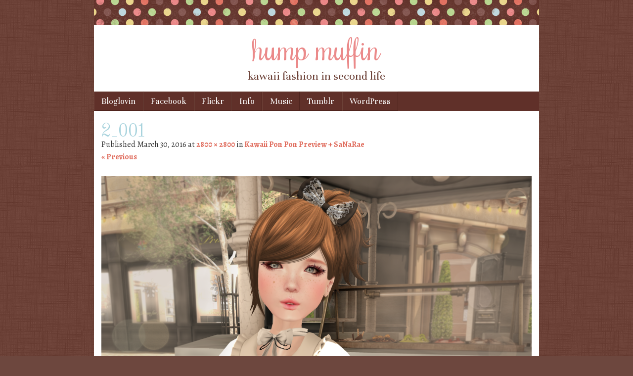

--- FILE ---
content_type: text/html; charset=UTF-8
request_url: http://humpmuffin.com/kawaii-pon-pon-preview-sanarae/2_001-4/
body_size: 15874
content:
<!DOCTYPE html>
<html lang="en-US">
<head>
<meta charset="UTF-8" />
<meta name="viewport" content="width=device-width" />
<link rel="shortcut icon" href="http://humpmuffin.com/wp-content/themes/scrappy/favicon.ico" />
<title>2_001 - hump muffinhump muffin</title>
<link rel="profile" href="http://gmpg.org/xfn/11" />
<link rel="pingback" href="http://humpmuffin.com/xmlrpc.php" />
<!--[if lt IE 9]>
<script src="http://humpmuffin.com/wp-content/themes/scrappy/js/html5.js" type="text/javascript"></script>
<![endif]-->

<meta name='robots' content='index, follow, max-image-preview:large, max-snippet:-1, max-video-preview:-1' />

	<!-- This site is optimized with the Yoast SEO plugin v26.5 - https://yoast.com/wordpress/plugins/seo/ -->
	<link rel="canonical" href="http://humpmuffin.com/kawaii-pon-pon-preview-sanarae/2_001-4/" />
	<meta property="og:locale" content="en_US" />
	<meta property="og:type" content="article" />
	<meta property="og:title" content="2_001 - hump muffin" />
	<meta property="og:url" content="http://humpmuffin.com/kawaii-pon-pon-preview-sanarae/2_001-4/" />
	<meta property="og:site_name" content="hump muffin" />
	<meta property="article:publisher" content="http://www.facebook.com/HumpMuffin" />
	<meta property="og:image" content="http://humpmuffin.com/kawaii-pon-pon-preview-sanarae/2_001-4" />
	<meta property="og:image:width" content="1024" />
	<meta property="og:image:height" content="1024" />
	<meta property="og:image:type" content="image/png" />
	<script type="application/ld+json" class="yoast-schema-graph">{"@context":"https://schema.org","@graph":[{"@type":"WebPage","@id":"http://humpmuffin.com/kawaii-pon-pon-preview-sanarae/2_001-4/","url":"http://humpmuffin.com/kawaii-pon-pon-preview-sanarae/2_001-4/","name":"2_001 - hump muffin","isPartOf":{"@id":"http://humpmuffin.com/#website"},"primaryImageOfPage":{"@id":"http://humpmuffin.com/kawaii-pon-pon-preview-sanarae/2_001-4/#primaryimage"},"image":{"@id":"http://humpmuffin.com/kawaii-pon-pon-preview-sanarae/2_001-4/#primaryimage"},"thumbnailUrl":"https://i0.wp.com/humpmuffin.com/wp-content/uploads/2016/03/2_001-1.png?fit=2800%2C2800","datePublished":"2016-03-31T01:16:30+00:00","breadcrumb":{"@id":"http://humpmuffin.com/kawaii-pon-pon-preview-sanarae/2_001-4/#breadcrumb"},"inLanguage":"en-US","potentialAction":[{"@type":"ReadAction","target":["http://humpmuffin.com/kawaii-pon-pon-preview-sanarae/2_001-4/"]}]},{"@type":"ImageObject","inLanguage":"en-US","@id":"http://humpmuffin.com/kawaii-pon-pon-preview-sanarae/2_001-4/#primaryimage","url":"https://i0.wp.com/humpmuffin.com/wp-content/uploads/2016/03/2_001-1.png?fit=2800%2C2800","contentUrl":"https://i0.wp.com/humpmuffin.com/wp-content/uploads/2016/03/2_001-1.png?fit=2800%2C2800"},{"@type":"BreadcrumbList","@id":"http://humpmuffin.com/kawaii-pon-pon-preview-sanarae/2_001-4/#breadcrumb","itemListElement":[{"@type":"ListItem","position":1,"name":"Home","item":"http://humpmuffin.com/"},{"@type":"ListItem","position":2,"name":"Kawaii Pon Pon Preview + SaNaRae","item":"http://humpmuffin.com/kawaii-pon-pon-preview-sanarae/"},{"@type":"ListItem","position":3,"name":"2_001"}]},{"@type":"WebSite","@id":"http://humpmuffin.com/#website","url":"http://humpmuffin.com/","name":"hump muffin","description":"kawaii fashion in second life","potentialAction":[{"@type":"SearchAction","target":{"@type":"EntryPoint","urlTemplate":"http://humpmuffin.com/?s={search_term_string}"},"query-input":{"@type":"PropertyValueSpecification","valueRequired":true,"valueName":"search_term_string"}}],"inLanguage":"en-US"}]}</script>
	<!-- / Yoast SEO plugin. -->


<link rel='dns-prefetch' href='//stats.wp.com' />
<link rel='dns-prefetch' href='//fonts.googleapis.com' />
<link rel='dns-prefetch' href='//v0.wordpress.com' />
<link rel='dns-prefetch' href='//jetpack.wordpress.com' />
<link rel='dns-prefetch' href='//s0.wp.com' />
<link rel='dns-prefetch' href='//public-api.wordpress.com' />
<link rel='dns-prefetch' href='//0.gravatar.com' />
<link rel='dns-prefetch' href='//1.gravatar.com' />
<link rel='dns-prefetch' href='//2.gravatar.com' />
<link rel='preconnect' href='//i0.wp.com' />
<link rel="alternate" type="application/rss+xml" title="hump muffin &raquo; Feed" href="http://humpmuffin.com/feed/" />
<link rel="alternate" type="application/rss+xml" title="hump muffin &raquo; Comments Feed" href="http://humpmuffin.com/comments/feed/" />
<link rel="alternate" type="application/rss+xml" title="hump muffin &raquo; 2_001 Comments Feed" href="http://humpmuffin.com/kawaii-pon-pon-preview-sanarae/2_001-4/feed/" />
<link rel="alternate" title="oEmbed (JSON)" type="application/json+oembed" href="http://humpmuffin.com/wp-json/oembed/1.0/embed?url=http%3A%2F%2Fhumpmuffin.com%2Fkawaii-pon-pon-preview-sanarae%2F2_001-4%2F" />
<link rel="alternate" title="oEmbed (XML)" type="text/xml+oembed" href="http://humpmuffin.com/wp-json/oembed/1.0/embed?url=http%3A%2F%2Fhumpmuffin.com%2Fkawaii-pon-pon-preview-sanarae%2F2_001-4%2F&#038;format=xml" />
<style id='wp-img-auto-sizes-contain-inline-css' type='text/css'>
img:is([sizes=auto i],[sizes^="auto," i]){contain-intrinsic-size:3000px 1500px}
/*# sourceURL=wp-img-auto-sizes-contain-inline-css */
</style>
<style id='wp-emoji-styles-inline-css' type='text/css'>

	img.wp-smiley, img.emoji {
		display: inline !important;
		border: none !important;
		box-shadow: none !important;
		height: 1em !important;
		width: 1em !important;
		margin: 0 0.07em !important;
		vertical-align: -0.1em !important;
		background: none !important;
		padding: 0 !important;
	}
/*# sourceURL=wp-emoji-styles-inline-css */
</style>
<style id='wp-block-library-inline-css' type='text/css'>
:root{--wp-block-synced-color:#7a00df;--wp-block-synced-color--rgb:122,0,223;--wp-bound-block-color:var(--wp-block-synced-color);--wp-editor-canvas-background:#ddd;--wp-admin-theme-color:#007cba;--wp-admin-theme-color--rgb:0,124,186;--wp-admin-theme-color-darker-10:#006ba1;--wp-admin-theme-color-darker-10--rgb:0,107,160.5;--wp-admin-theme-color-darker-20:#005a87;--wp-admin-theme-color-darker-20--rgb:0,90,135;--wp-admin-border-width-focus:2px}@media (min-resolution:192dpi){:root{--wp-admin-border-width-focus:1.5px}}.wp-element-button{cursor:pointer}:root .has-very-light-gray-background-color{background-color:#eee}:root .has-very-dark-gray-background-color{background-color:#313131}:root .has-very-light-gray-color{color:#eee}:root .has-very-dark-gray-color{color:#313131}:root .has-vivid-green-cyan-to-vivid-cyan-blue-gradient-background{background:linear-gradient(135deg,#00d084,#0693e3)}:root .has-purple-crush-gradient-background{background:linear-gradient(135deg,#34e2e4,#4721fb 50%,#ab1dfe)}:root .has-hazy-dawn-gradient-background{background:linear-gradient(135deg,#faaca8,#dad0ec)}:root .has-subdued-olive-gradient-background{background:linear-gradient(135deg,#fafae1,#67a671)}:root .has-atomic-cream-gradient-background{background:linear-gradient(135deg,#fdd79a,#004a59)}:root .has-nightshade-gradient-background{background:linear-gradient(135deg,#330968,#31cdcf)}:root .has-midnight-gradient-background{background:linear-gradient(135deg,#020381,#2874fc)}:root{--wp--preset--font-size--normal:16px;--wp--preset--font-size--huge:42px}.has-regular-font-size{font-size:1em}.has-larger-font-size{font-size:2.625em}.has-normal-font-size{font-size:var(--wp--preset--font-size--normal)}.has-huge-font-size{font-size:var(--wp--preset--font-size--huge)}.has-text-align-center{text-align:center}.has-text-align-left{text-align:left}.has-text-align-right{text-align:right}.has-fit-text{white-space:nowrap!important}#end-resizable-editor-section{display:none}.aligncenter{clear:both}.items-justified-left{justify-content:flex-start}.items-justified-center{justify-content:center}.items-justified-right{justify-content:flex-end}.items-justified-space-between{justify-content:space-between}.screen-reader-text{border:0;clip-path:inset(50%);height:1px;margin:-1px;overflow:hidden;padding:0;position:absolute;width:1px;word-wrap:normal!important}.screen-reader-text:focus{background-color:#ddd;clip-path:none;color:#444;display:block;font-size:1em;height:auto;left:5px;line-height:normal;padding:15px 23px 14px;text-decoration:none;top:5px;width:auto;z-index:100000}html :where(.has-border-color){border-style:solid}html :where([style*=border-top-color]){border-top-style:solid}html :where([style*=border-right-color]){border-right-style:solid}html :where([style*=border-bottom-color]){border-bottom-style:solid}html :where([style*=border-left-color]){border-left-style:solid}html :where([style*=border-width]){border-style:solid}html :where([style*=border-top-width]){border-top-style:solid}html :where([style*=border-right-width]){border-right-style:solid}html :where([style*=border-bottom-width]){border-bottom-style:solid}html :where([style*=border-left-width]){border-left-style:solid}html :where(img[class*=wp-image-]){height:auto;max-width:100%}:where(figure){margin:0 0 1em}html :where(.is-position-sticky){--wp-admin--admin-bar--position-offset:var(--wp-admin--admin-bar--height,0px)}@media screen and (max-width:600px){html :where(.is-position-sticky){--wp-admin--admin-bar--position-offset:0px}}

/*# sourceURL=wp-block-library-inline-css */
</style><style id='global-styles-inline-css' type='text/css'>
:root{--wp--preset--aspect-ratio--square: 1;--wp--preset--aspect-ratio--4-3: 4/3;--wp--preset--aspect-ratio--3-4: 3/4;--wp--preset--aspect-ratio--3-2: 3/2;--wp--preset--aspect-ratio--2-3: 2/3;--wp--preset--aspect-ratio--16-9: 16/9;--wp--preset--aspect-ratio--9-16: 9/16;--wp--preset--color--black: #000000;--wp--preset--color--cyan-bluish-gray: #abb8c3;--wp--preset--color--white: #ffffff;--wp--preset--color--pale-pink: #f78da7;--wp--preset--color--vivid-red: #cf2e2e;--wp--preset--color--luminous-vivid-orange: #ff6900;--wp--preset--color--luminous-vivid-amber: #fcb900;--wp--preset--color--light-green-cyan: #7bdcb5;--wp--preset--color--vivid-green-cyan: #00d084;--wp--preset--color--pale-cyan-blue: #8ed1fc;--wp--preset--color--vivid-cyan-blue: #0693e3;--wp--preset--color--vivid-purple: #9b51e0;--wp--preset--gradient--vivid-cyan-blue-to-vivid-purple: linear-gradient(135deg,rgb(6,147,227) 0%,rgb(155,81,224) 100%);--wp--preset--gradient--light-green-cyan-to-vivid-green-cyan: linear-gradient(135deg,rgb(122,220,180) 0%,rgb(0,208,130) 100%);--wp--preset--gradient--luminous-vivid-amber-to-luminous-vivid-orange: linear-gradient(135deg,rgb(252,185,0) 0%,rgb(255,105,0) 100%);--wp--preset--gradient--luminous-vivid-orange-to-vivid-red: linear-gradient(135deg,rgb(255,105,0) 0%,rgb(207,46,46) 100%);--wp--preset--gradient--very-light-gray-to-cyan-bluish-gray: linear-gradient(135deg,rgb(238,238,238) 0%,rgb(169,184,195) 100%);--wp--preset--gradient--cool-to-warm-spectrum: linear-gradient(135deg,rgb(74,234,220) 0%,rgb(151,120,209) 20%,rgb(207,42,186) 40%,rgb(238,44,130) 60%,rgb(251,105,98) 80%,rgb(254,248,76) 100%);--wp--preset--gradient--blush-light-purple: linear-gradient(135deg,rgb(255,206,236) 0%,rgb(152,150,240) 100%);--wp--preset--gradient--blush-bordeaux: linear-gradient(135deg,rgb(254,205,165) 0%,rgb(254,45,45) 50%,rgb(107,0,62) 100%);--wp--preset--gradient--luminous-dusk: linear-gradient(135deg,rgb(255,203,112) 0%,rgb(199,81,192) 50%,rgb(65,88,208) 100%);--wp--preset--gradient--pale-ocean: linear-gradient(135deg,rgb(255,245,203) 0%,rgb(182,227,212) 50%,rgb(51,167,181) 100%);--wp--preset--gradient--electric-grass: linear-gradient(135deg,rgb(202,248,128) 0%,rgb(113,206,126) 100%);--wp--preset--gradient--midnight: linear-gradient(135deg,rgb(2,3,129) 0%,rgb(40,116,252) 100%);--wp--preset--font-size--small: 13px;--wp--preset--font-size--medium: 20px;--wp--preset--font-size--large: 36px;--wp--preset--font-size--x-large: 42px;--wp--preset--spacing--20: 0.44rem;--wp--preset--spacing--30: 0.67rem;--wp--preset--spacing--40: 1rem;--wp--preset--spacing--50: 1.5rem;--wp--preset--spacing--60: 2.25rem;--wp--preset--spacing--70: 3.38rem;--wp--preset--spacing--80: 5.06rem;--wp--preset--shadow--natural: 6px 6px 9px rgba(0, 0, 0, 0.2);--wp--preset--shadow--deep: 12px 12px 50px rgba(0, 0, 0, 0.4);--wp--preset--shadow--sharp: 6px 6px 0px rgba(0, 0, 0, 0.2);--wp--preset--shadow--outlined: 6px 6px 0px -3px rgb(255, 255, 255), 6px 6px rgb(0, 0, 0);--wp--preset--shadow--crisp: 6px 6px 0px rgb(0, 0, 0);}:where(.is-layout-flex){gap: 0.5em;}:where(.is-layout-grid){gap: 0.5em;}body .is-layout-flex{display: flex;}.is-layout-flex{flex-wrap: wrap;align-items: center;}.is-layout-flex > :is(*, div){margin: 0;}body .is-layout-grid{display: grid;}.is-layout-grid > :is(*, div){margin: 0;}:where(.wp-block-columns.is-layout-flex){gap: 2em;}:where(.wp-block-columns.is-layout-grid){gap: 2em;}:where(.wp-block-post-template.is-layout-flex){gap: 1.25em;}:where(.wp-block-post-template.is-layout-grid){gap: 1.25em;}.has-black-color{color: var(--wp--preset--color--black) !important;}.has-cyan-bluish-gray-color{color: var(--wp--preset--color--cyan-bluish-gray) !important;}.has-white-color{color: var(--wp--preset--color--white) !important;}.has-pale-pink-color{color: var(--wp--preset--color--pale-pink) !important;}.has-vivid-red-color{color: var(--wp--preset--color--vivid-red) !important;}.has-luminous-vivid-orange-color{color: var(--wp--preset--color--luminous-vivid-orange) !important;}.has-luminous-vivid-amber-color{color: var(--wp--preset--color--luminous-vivid-amber) !important;}.has-light-green-cyan-color{color: var(--wp--preset--color--light-green-cyan) !important;}.has-vivid-green-cyan-color{color: var(--wp--preset--color--vivid-green-cyan) !important;}.has-pale-cyan-blue-color{color: var(--wp--preset--color--pale-cyan-blue) !important;}.has-vivid-cyan-blue-color{color: var(--wp--preset--color--vivid-cyan-blue) !important;}.has-vivid-purple-color{color: var(--wp--preset--color--vivid-purple) !important;}.has-black-background-color{background-color: var(--wp--preset--color--black) !important;}.has-cyan-bluish-gray-background-color{background-color: var(--wp--preset--color--cyan-bluish-gray) !important;}.has-white-background-color{background-color: var(--wp--preset--color--white) !important;}.has-pale-pink-background-color{background-color: var(--wp--preset--color--pale-pink) !important;}.has-vivid-red-background-color{background-color: var(--wp--preset--color--vivid-red) !important;}.has-luminous-vivid-orange-background-color{background-color: var(--wp--preset--color--luminous-vivid-orange) !important;}.has-luminous-vivid-amber-background-color{background-color: var(--wp--preset--color--luminous-vivid-amber) !important;}.has-light-green-cyan-background-color{background-color: var(--wp--preset--color--light-green-cyan) !important;}.has-vivid-green-cyan-background-color{background-color: var(--wp--preset--color--vivid-green-cyan) !important;}.has-pale-cyan-blue-background-color{background-color: var(--wp--preset--color--pale-cyan-blue) !important;}.has-vivid-cyan-blue-background-color{background-color: var(--wp--preset--color--vivid-cyan-blue) !important;}.has-vivid-purple-background-color{background-color: var(--wp--preset--color--vivid-purple) !important;}.has-black-border-color{border-color: var(--wp--preset--color--black) !important;}.has-cyan-bluish-gray-border-color{border-color: var(--wp--preset--color--cyan-bluish-gray) !important;}.has-white-border-color{border-color: var(--wp--preset--color--white) !important;}.has-pale-pink-border-color{border-color: var(--wp--preset--color--pale-pink) !important;}.has-vivid-red-border-color{border-color: var(--wp--preset--color--vivid-red) !important;}.has-luminous-vivid-orange-border-color{border-color: var(--wp--preset--color--luminous-vivid-orange) !important;}.has-luminous-vivid-amber-border-color{border-color: var(--wp--preset--color--luminous-vivid-amber) !important;}.has-light-green-cyan-border-color{border-color: var(--wp--preset--color--light-green-cyan) !important;}.has-vivid-green-cyan-border-color{border-color: var(--wp--preset--color--vivid-green-cyan) !important;}.has-pale-cyan-blue-border-color{border-color: var(--wp--preset--color--pale-cyan-blue) !important;}.has-vivid-cyan-blue-border-color{border-color: var(--wp--preset--color--vivid-cyan-blue) !important;}.has-vivid-purple-border-color{border-color: var(--wp--preset--color--vivid-purple) !important;}.has-vivid-cyan-blue-to-vivid-purple-gradient-background{background: var(--wp--preset--gradient--vivid-cyan-blue-to-vivid-purple) !important;}.has-light-green-cyan-to-vivid-green-cyan-gradient-background{background: var(--wp--preset--gradient--light-green-cyan-to-vivid-green-cyan) !important;}.has-luminous-vivid-amber-to-luminous-vivid-orange-gradient-background{background: var(--wp--preset--gradient--luminous-vivid-amber-to-luminous-vivid-orange) !important;}.has-luminous-vivid-orange-to-vivid-red-gradient-background{background: var(--wp--preset--gradient--luminous-vivid-orange-to-vivid-red) !important;}.has-very-light-gray-to-cyan-bluish-gray-gradient-background{background: var(--wp--preset--gradient--very-light-gray-to-cyan-bluish-gray) !important;}.has-cool-to-warm-spectrum-gradient-background{background: var(--wp--preset--gradient--cool-to-warm-spectrum) !important;}.has-blush-light-purple-gradient-background{background: var(--wp--preset--gradient--blush-light-purple) !important;}.has-blush-bordeaux-gradient-background{background: var(--wp--preset--gradient--blush-bordeaux) !important;}.has-luminous-dusk-gradient-background{background: var(--wp--preset--gradient--luminous-dusk) !important;}.has-pale-ocean-gradient-background{background: var(--wp--preset--gradient--pale-ocean) !important;}.has-electric-grass-gradient-background{background: var(--wp--preset--gradient--electric-grass) !important;}.has-midnight-gradient-background{background: var(--wp--preset--gradient--midnight) !important;}.has-small-font-size{font-size: var(--wp--preset--font-size--small) !important;}.has-medium-font-size{font-size: var(--wp--preset--font-size--medium) !important;}.has-large-font-size{font-size: var(--wp--preset--font-size--large) !important;}.has-x-large-font-size{font-size: var(--wp--preset--font-size--x-large) !important;}
/*# sourceURL=global-styles-inline-css */
</style>

<style id='classic-theme-styles-inline-css' type='text/css'>
/*! This file is auto-generated */
.wp-block-button__link{color:#fff;background-color:#32373c;border-radius:9999px;box-shadow:none;text-decoration:none;padding:calc(.667em + 2px) calc(1.333em + 2px);font-size:1.125em}.wp-block-file__button{background:#32373c;color:#fff;text-decoration:none}
/*# sourceURL=/wp-includes/css/classic-themes.min.css */
</style>
<link rel='stylesheet' id='style-css' href='http://humpmuffin.com/wp-content/themes/scrappy/style.css?ver=6.9' type='text/css' media='all' />
<link rel='stylesheet' id='scrappy-fonts-css' href='http://fonts.googleapis.com/css?family=Rochester%7CUnna%7CAlegreya%3A400italic%2C700italic%2C400%2C700&#038;ver=6.9' type='text/css' media='all' />
<link rel='stylesheet' id='jetpack-subscriptions-css' href='http://humpmuffin.com/wp-content/plugins/jetpack/_inc/build/subscriptions/subscriptions.min.css?ver=15.3.1' type='text/css' media='all' />
<style id='jetpack_facebook_likebox-inline-css' type='text/css'>
.widget_facebook_likebox {
	overflow: hidden;
}

/*# sourceURL=http://humpmuffin.com/wp-content/plugins/jetpack/modules/widgets/facebook-likebox/style.css */
</style>
<script type="text/javascript" src="http://humpmuffin.com/wp-includes/js/jquery/jquery.min.js?ver=3.7.1" id="jquery-core-js"></script>
<script type="text/javascript" src="http://humpmuffin.com/wp-includes/js/jquery/jquery-migrate.min.js?ver=3.4.1" id="jquery-migrate-js"></script>
<script type="text/javascript" src="http://humpmuffin.com/wp-content/themes/scrappy/js/keyboard-image-navigation.js?ver=20120202" id="keyboard-image-navigation-js"></script>
<link rel="https://api.w.org/" href="http://humpmuffin.com/wp-json/" /><link rel="alternate" title="JSON" type="application/json" href="http://humpmuffin.com/wp-json/wp/v2/media/3041" /><link rel="EditURI" type="application/rsd+xml" title="RSD" href="http://humpmuffin.com/xmlrpc.php?rsd" />
<meta name="generator" content="WordPress 6.9" />
<link rel='shortlink' href='https://wp.me/a3gytu-N3' />
	<style>img#wpstats{display:none}</style>
				<style type="text/css">
			.stripes { background-image: url('http://humpmuffin.com/wp-content/themes/scrappy/img/polkadots.gif'); }
		</style>
<style type="text/css">.recentcomments a{display:inline !important;padding:0 !important;margin:0 !important;}</style>	<style type="text/css">
			.site-title a {
			color: #eb8a8a !important;
		}
		</style>
	<style type="text/css" id="custom-background-css">
body.custom-background { background-color: #6d473e; background-image: url("http://humpmuffin.com/wp-content/themes/scrappy/img/bg.gif"); background-position: left top; background-size: auto; background-repeat: repeat; background-attachment: fixed; }
</style>
	<script type="text/javascript">

  var _gaq = _gaq || [];
  _gaq.push(['_setAccount', 'UA-39156983-1']);
  _gaq.push(['_trackPageview']);

  (function() {
    var ga = document.createElement('script'); ga.type = 'text/javascript'; ga.async = true;
    ga.src = ('https:' == document.location.protocol ? 'https://ssl' : 'http://www') + '.google-analytics.com/ga.js';
    var s = document.getElementsByTagName('script')[0]; s.parentNode.insertBefore(ga, s);
  })();

</script></head>

<body class="attachment wp-singular attachment-template-default single single-attachment postid-3041 attachmentid-3041 attachment-png custom-background wp-theme-scrappy">
<div id="page" class="hfeed site">
		<header id="masthead" class="site-header" role="banner">
		<div class="stripes"></div>
				<hgroup>
			<h1 class="site-title"><a href="http://humpmuffin.com/" title="hump muffin" rel="home">hump muffin</a></h1>
			<h2 class="site-description">kawaii fashion in second life</h2>
		</hgroup>

		<nav role="navigation" class="site-navigation main-navigation">
			<h1 class="assistive-text">Menu</h1>
			<div class="assistive-text skip-link"><a href="#content" title="Skip to content">Skip to content</a></div>
			<div class="menu"><ul>
<li class="page_item page-item-1283"><a href="http://humpmuffin.com/bloglovin/" target="_blank">Bloglovin</a></li>
<li class="page_item page-item-1281"><a href="http://www.facebook.com/HumpMuffin" target="_blank">Facebook</a></li>
<li class="page_item page-item-382"><a href="http://humpmuffin.com/382-2/">Flickr</a></li>
<li class="page_item page-item-7"><a href="http://humpmuffin.com/about/">Info</a></li>
<li class="page_item page-item-897"><a href="http://humpmuffin.com/music/">Music</a></li>
<li class="page_item page-item-1285"><a href="http://humpmuffin.com/tumblr/" target="_blank">Tumblr</a></li>
<li class="page_item page-item-1325"><a href="http://humpmuffin.com/wordpress/" target="_blank">WordPress</a></li>
</ul></div>
		</nav>
	</header><!-- #masthead .site-header -->

	<div id="main">
		<div id="primary" class="site-content image-attachment">
			<div id="content" role="main">

			
				<article id="post-3041" class="post-3041 attachment type-attachment status-inherit hentry">
					<header class="entry-header">
												<h1 class="entry-title">2_001</h1>

						<div class="entry-meta">
							Published <span class="entry-date"><time class="entry-date" datetime="2016-03-30T20:16:30-05:00" pubdate>March 30, 2016</time></span> at <a href="http://humpmuffin.com/wp-content/uploads/2016/03/2_001-1.png" title="Link to full-size image">2800 &times; 2800</a> in <a href="http://humpmuffin.com/kawaii-pon-pon-preview-sanarae/" title="Return to Kawaii Pon Pon Preview + SaNaRae" rel="gallery">Kawaii Pon Pon Preview + SaNaRae</a>						</div><!-- .entry-meta -->

						<nav id="image-navigation">
							<span class="previous-image"><a href='http://humpmuffin.com/kawaii-pon-pon-preview-sanarae/2_001-3/'>&laquo; Previous</a></span>
							<span class="next-image"></span>
						</nav><!-- #image-navigation -->
					</header><!-- .entry-header -->

					<div class="entry-content">

						<div class="entry-attachment">
							<div class="attachment">
								
								<a href="http://humpmuffin.com/kawaii-pon-pon-preview-sanarae/1_001-34/" title="2_001" rel="attachment"><img width="1200" height="1200" src="https://i0.wp.com/humpmuffin.com/wp-content/uploads/2016/03/2_001-1.png?fit=1200%2C1200" class="attachment-1200x1200 size-1200x1200" alt="" decoding="async" fetchpriority="high" srcset="https://i0.wp.com/humpmuffin.com/wp-content/uploads/2016/03/2_001-1.png?w=2800 2800w, https://i0.wp.com/humpmuffin.com/wp-content/uploads/2016/03/2_001-1.png?resize=150%2C150 150w, https://i0.wp.com/humpmuffin.com/wp-content/uploads/2016/03/2_001-1.png?resize=300%2C300 300w, https://i0.wp.com/humpmuffin.com/wp-content/uploads/2016/03/2_001-1.png?resize=768%2C768 768w, https://i0.wp.com/humpmuffin.com/wp-content/uploads/2016/03/2_001-1.png?resize=1024%2C1024 1024w, https://i0.wp.com/humpmuffin.com/wp-content/uploads/2016/03/2_001-1.png?w=1280 1280w, https://i0.wp.com/humpmuffin.com/wp-content/uploads/2016/03/2_001-1.png?w=1920 1920w" sizes="(max-width: 1200px) 100vw, 1200px" /></a>
							</div><!-- .attachment -->

													</div><!-- .entry-attachment -->

												
					</div><!-- .entry-content -->

				</article><!-- #post-3041 -->

					<hr />
	<div id="comments" class="comments-area">
	
	
	
	
	
		<div id="respond" class="comment-respond">
			<h3 id="reply-title" class="comment-reply-title">Leave a Reply<small><a rel="nofollow" id="cancel-comment-reply-link" href="/kawaii-pon-pon-preview-sanarae/2_001-4/#respond" style="display:none;">Cancel reply</a></small></h3>			<form id="commentform" class="comment-form">
				<iframe
					title="Comment Form"
					src="https://jetpack.wordpress.com/jetpack-comment/?blogid=48274780&#038;postid=3041&#038;comment_registration=0&#038;require_name_email=1&#038;stc_enabled=1&#038;stb_enabled=1&#038;show_avatars=0&#038;avatar_default=mystery&#038;greeting=Leave+a+Reply&#038;jetpack_comments_nonce=274d8be73d&#038;greeting_reply=Leave+a+Reply+to+%25s&#038;color_scheme=light&#038;lang=en_US&#038;jetpack_version=15.3.1&#038;iframe_unique_id=1&#038;show_cookie_consent=10&#038;has_cookie_consent=0&#038;is_current_user_subscribed=0&#038;token_key=%3Bnormal%3B&#038;sig=648e1d62b0f273bd1acfe4d12dd2d960682b677a#parent=http%3A%2F%2Fhumpmuffin.com%2Fkawaii-pon-pon-preview-sanarae%2F2_001-4%2F"
											name="jetpack_remote_comment"
						style="width:100%; height: 430px; border:0;"
										class="jetpack_remote_comment"
					id="jetpack_remote_comment"
					sandbox="allow-same-origin allow-top-navigation allow-scripts allow-forms allow-popups"
				>
									</iframe>
									<!--[if !IE]><!-->
					<script>
						document.addEventListener('DOMContentLoaded', function () {
							var commentForms = document.getElementsByClassName('jetpack_remote_comment');
							for (var i = 0; i < commentForms.length; i++) {
								commentForms[i].allowTransparency = false;
								commentForms[i].scrolling = 'no';
							}
						});
					</script>
					<!--<![endif]-->
							</form>
		</div>

		
		<input type="hidden" name="comment_parent" id="comment_parent" value="" />

		<p class="akismet_comment_form_privacy_notice">This site uses Akismet to reduce spam. <a href="https://akismet.com/privacy/" target="_blank" rel="nofollow noopener">Learn how your comment data is processed.</a></p>
</div><!-- #comments .comments-area -->

			
			</div><!-- #content -->
		</div><!-- #primary .site-content -->


	</div><!-- #main -->
	<footer id="colophon" class="site-footer" role="contentinfo">
		<div class="footer-sidebars">
					<div id="tertiary-1" class="footer-sidebar" role="complementary">
						<aside id="recent-comments-2" class="widget widget_recent_comments"><h2 class="widget-title">recent comments</h2><ul id="recentcomments"><li class="recentcomments"><span class="comment-author-link">Stills</span> on <a href="http://humpmuffin.com/sintiklia-amitomo-nyu-more/#comment-3793">Sintiklia, AMITOMO, NYU + More</a></li><li class="recentcomments"><span class="comment-author-link"><a href="http://starrzsltravel.wordpress.com" class="url" rel="ugc external nofollow">Starr</a></span> on <a href="http://humpmuffin.com/sanarae-n-uno-essenz/#comment-3391">SaNaRae, N Uno, Essenz + More!</a></li><li class="recentcomments"><span class="comment-author-link"><a href="http://mommasstyle.wordpress.com" class="url" rel="ugc external nofollow">JenJen Sommerfleck</a></span> on <a href="http://humpmuffin.com/n-uno-sanarae-michan/#comment-3380">N Uno, SaNaRae, MICHAN + More!</a></li><li class="recentcomments"><span class="comment-author-link"><a href="http://mommasstyle.wordpress.com" class="url" rel="ugc external nofollow">JenJen Sommerfleck</a></span> on <a href="http://humpmuffin.com/nx-nardcotix-gaia-essenz-boob-spinners/#comment-3375">NX Nardcotix, GAIA, Essenz, Boob Spinners + More</a></li><li class="recentcomments"><span class="comment-author-link"><a href="http://www.kawaiifeed.com/sintiklia-riot-sorumin-more/" class="url" rel="ugc external nofollow">Sintiklia, Riot, Sorumin + More! | Kawaii Feed</a></span> on <a href="http://humpmuffin.com/sintiklia-riot-sorumin/#comment-3373">Sintiklia, Riot, Sorumin + More!</a></li></ul></aside><aside id="categories-2" class="widget widget_categories"><h2 class="widget-title">categories</h2>
			<ul>
					<li class="cat-item cat-item-775"><a href="http://humpmuffin.com/category/events/100block/">100 block</a> (1)
</li>
	<li class="cat-item cat-item-1548"><a href="http://humpmuffin.com/category/events/1111/">11:11</a> (2)
</li>
	<li class="cat-item cat-item-1119"><a href="http://humpmuffin.com/category/events/twenty/">20twentysl</a> (7)
</li>
	<li class="cat-item cat-item-1857"><a href="http://humpmuffin.com/category/events/4mesh/">4mesh</a> (3)
</li>
	<li class="cat-item cat-item-790"><a href="http://humpmuffin.com/category/events/aigacha/">ai gacha</a> (5)
</li>
	<li class="cat-item cat-item-2185"><a href="http://humpmuffin.com/category/events/anthem/">anthem</a> (1)
</li>
	<li class="cat-item cat-item-1543"><a href="http://humpmuffin.com/category/events/anybody/">anybody</a> (31)
</li>
	<li class="cat-item cat-item-1555"><a href="http://humpmuffin.com/category/events/applique-events/">applique</a> (2)
</li>
	<li class="cat-item cat-item-1817"><a href="http://humpmuffin.com/category/events/aqua/">aqua</a> (2)
</li>
	<li class="cat-item cat-item-2100"><a href="http://humpmuffin.com/category/events/au-lovely/">au lovely</a> (2)
</li>
	<li class="cat-item cat-item-1964"><a href="http://humpmuffin.com/category/backdrops/">backdrops</a> (20)
</li>
	<li class="cat-item cat-item-1677"><a href="http://humpmuffin.com/category/events/bishbox/">bishbox</a> (2)
</li>
	<li class="cat-item cat-item-2016"><a href="http://humpmuffin.com/category/events/black-fair/">black fair</a> (1)
</li>
	<li class="cat-item cat-item-2109"><a href="http://humpmuffin.com/category/blog/">blog</a> (33)
</li>
	<li class="cat-item cat-item-2110"><a href="http://humpmuffin.com/category/blogger/">blogger</a> (32)
</li>
	<li class="cat-item cat-item-1530"><a href="http://humpmuffin.com/category/events/bloody-horror/">bloody horror</a> (3)
</li>
	<li class="cat-item cat-item-2012"><a href="http://humpmuffin.com/category/events/bloom/">bloom</a> (2)
</li>
	<li class="cat-item cat-item-1826"><a href="http://humpmuffin.com/category/events/blush/">blush</a> (22)
</li>
	<li class="cat-item cat-item-1256"><a href="http://humpmuffin.com/category/events/bodify/">bodify</a> (3)
</li>
	<li class="cat-item cat-item-1421"><a href="http://humpmuffin.com/category/events/bon-voyage/">bon voyage</a> (4)
</li>
	<li class="cat-item cat-item-1945"><a href="http://humpmuffin.com/category/events/bound-box/">bound box</a> (3)
</li>
	<li class="cat-item cat-item-2144"><a href="http://humpmuffin.com/category/events/busan/">busan</a> (1)
</li>
	<li class="cat-item cat-item-219"><a href="http://humpmuffin.com/category/events/collabor88/">collabor88</a> (128)
</li>
	<li class="cat-item cat-item-475"><a href="http://humpmuffin.com/category/events/cosmetic-fair/">cosmetic fair</a> (16)
</li>
	<li class="cat-item cat-item-801"><a href="http://humpmuffin.com/category/events/cosmopolitan/">cosmopolitan</a> (33)
</li>
	<li class="cat-item cat-item-1201"><a href="http://humpmuffin.com/category/events/ccb/">creators collection box</a> (17)
</li>
	<li class="cat-item cat-item-1659"><a href="http://humpmuffin.com/category/events/cutie-loot/">cutie loot</a> (5)
</li>
	<li class="cat-item cat-item-1733"><a href="http://humpmuffin.com/category/events/dark-style-fair/">dark style fair</a> (2)
</li>
	<li class="cat-item cat-item-1876"><a href="http://humpmuffin.com/category/events/decocrate/">decocrate</a> (1)
</li>
	<li class="cat-item cat-item-1146"><a href="http://humpmuffin.com/category/decor/">decor</a> (115)
</li>
	<li class="cat-item cat-item-1470"><a href="http://humpmuffin.com/category/events/designer-circle/">designer circle</a> (2)
</li>
	<li class="cat-item cat-item-1934"><a href="http://humpmuffin.com/category/events/district-20/">district 20</a> (3)
</li>
	<li class="cat-item cat-item-1617"><a href="http://humpmuffin.com/category/events/draftsman/">draftsman</a> (1)
</li>
	<li class="cat-item cat-item-1404"><a href="http://humpmuffin.com/category/events/dreamful/">dreamful</a> (3)
</li>
	<li class="cat-item cat-item-2054"><a href="http://humpmuffin.com/category/events/dubai/">dubai</a> (1)
</li>
	<li class="cat-item cat-item-1433"><a href="http://humpmuffin.com/category/events/enchantment/">enchantment</a> (10)
</li>
	<li class="cat-item cat-item-2026"><a href="http://humpmuffin.com/category/events/equal10/">equal10</a> (7)
</li>
	<li class="cat-item cat-item-1956"><a href="http://humpmuffin.com/category/events/etoile/">etoile</a> (3)
</li>
	<li class="cat-item cat-item-387"><a href="http://humpmuffin.com/category/events/">events</a> (544)
</li>
	<li class="cat-item cat-item-895"><a href="http://humpmuffin.com/category/events/fameshed/">fameshed</a> (65)
</li>
	<li class="cat-item cat-item-2150"><a href="http://humpmuffin.com/category/events/fameshed-x/">fameshed x</a> (1)
</li>
	<li class="cat-item cat-item-1297"><a href="http://humpmuffin.com/category/events/fantasy-gacha-carnival/">fantasy gacha carnival</a> (5)
</li>
	<li class="cat-item cat-item-1752"><a href="http://humpmuffin.com/category/events/fashion-bloc/">fashion bloc</a> (5)
</li>
	<li class="cat-item cat-item-2"><a href="http://humpmuffin.com/category/fashion-blogging/">fashion blogging</a> (552)
</li>
	<li class="cat-item cat-item-1631"><a href="http://humpmuffin.com/category/events/fetish-fair/">fetish fair</a> (3)
</li>
	<li class="cat-item cat-item-1574"><a href="http://humpmuffin.com/category/events/fifty-linden-friday/">fifty linden friday</a> (9)
</li>
	<li class="cat-item cat-item-1471"><a href="http://humpmuffin.com/category/events/fluffy-fierce/">fluffy &amp; fierce</a> (2)
</li>
	<li class="cat-item cat-item-2161"><a href="http://humpmuffin.com/category/events/fluffy-kawaii/">fluffy kawaii</a> (1)
</li>
	<li class="cat-item cat-item-1520"><a href="http://humpmuffin.com/category/free/">free</a> (63)
</li>
	<li class="cat-item cat-item-315"><a href="http://humpmuffin.com/category/freebies/">freebies</a> (155)
</li>
	<li class="cat-item cat-item-1988"><a href="http://humpmuffin.com/category/events/frou-frou/">frou frou</a> (2)
</li>
	<li class="cat-item cat-item-1405"><a href="http://humpmuffin.com/category/events/gacha-garden/">gacha garden</a> (14)
</li>
	<li class="cat-item cat-item-1626"><a href="http://humpmuffin.com/category/events/gacha-guardians/">gacha guardians</a> (8)
</li>
	<li class="cat-item cat-item-2123"><a href="http://humpmuffin.com/category/events/gacha-land/">gacha land</a> (1)
</li>
	<li class="cat-item cat-item-1147"><a href="http://humpmuffin.com/category/garden/">garden</a> (25)
</li>
	<li class="cat-item cat-item-1441"><a href="http://humpmuffin.com/category/events/genre/">genre</a> (9)
</li>
	<li class="cat-item cat-item-1519"><a href="http://humpmuffin.com/category/gifts/">gifts</a> (53)
</li>
	<li class="cat-item cat-item-2058"><a href="http://humpmuffin.com/category/events/girl-power/">girl power</a> (19)
</li>
	<li class="cat-item cat-item-599"><a href="http://humpmuffin.com/category/giveaways/">giveaways</a> (18)
</li>
	<li class="cat-item cat-item-1313"><a href="http://humpmuffin.com/category/events/gotcha-gacha/">gotcha gacha</a> (2)
</li>
	<li class="cat-item cat-item-73"><a href="http://humpmuffin.com/category/events/hair-fair/">hair fair</a> (25)
</li>
	<li class="cat-item cat-item-1070"><a href="http://humpmuffin.com/category/events/hairology/">hairology</a> (27)
</li>
	<li class="cat-item cat-item-1900"><a href="http://humpmuffin.com/category/events/hangar/">hangar</a> (1)
</li>
	<li class="cat-item cat-item-2102"><a href="http://humpmuffin.com/category/events/harajuku/">harajuku</a> (3)
</li>
	<li class="cat-item cat-item-1622"><a href="http://humpmuffin.com/category/events/hentai-fair/">hentai fair</a> (3)
</li>
	<li class="cat-item cat-item-1874"><a href="http://humpmuffin.com/category/events/hipster-men/">hipster men</a> (3)
</li>
	<li class="cat-item cat-item-1145"><a href="http://humpmuffin.com/category/home/">home</a> (61)
</li>
	<li class="cat-item cat-item-3"><a href="http://humpmuffin.com/category/slhunt/">hunts</a> (39)
</li>
	<li class="cat-item cat-item-1940"><a href="http://humpmuffin.com/category/events/imaginarium/">imaginarium</a> (1)
</li>
	<li class="cat-item cat-item-893"><a href="http://humpmuffin.com/category/events/indieteepee/">indie teepee</a> (5)
</li>
	<li class="cat-item cat-item-1349"><a href="http://humpmuffin.com/category/events/japonica/">japonica</a> (3)
</li>
	<li class="cat-item cat-item-779"><a href="http://humpmuffin.com/category/events/kawaiiproject/">kawaii project</a> (118)
</li>
	<li class="cat-item cat-item-1071"><a href="http://humpmuffin.com/category/events/kirakira/">kira kira</a> (1)
</li>
	<li class="cat-item cat-item-1823"><a href="http://humpmuffin.com/category/events/knotco/">knot&amp;co</a> (1)
</li>
	<li class="cat-item cat-item-1933"><a href="http://humpmuffin.com/category/events/kurenai/">kurenai</a> (1)
</li>
	<li class="cat-item cat-item-405"><a href="http://humpmuffin.com/category/events/kustom9/">kustom9</a> (84)
</li>
	<li class="cat-item cat-item-1475"><a href="http://humpmuffin.com/category/events/limit8/">limit8</a> (35)
</li>
	<li class="cat-item cat-item-1507"><a href="http://humpmuffin.com/category/events/limited/">limited</a> (1)
</li>
	<li class="cat-item cat-item-2032"><a href="http://humpmuffin.com/category/events/lookbook/">lookbook</a> (4)
</li>
	<li class="cat-item cat-item-1676"><a href="http://humpmuffin.com/category/events/lootbox/">lootbox</a> (10)
</li>
	<li class="cat-item cat-item-1181"><a href="http://humpmuffin.com/category/events/lostandfound/">lost and found</a> (15)
</li>
	<li class="cat-item cat-item-1864"><a href="http://humpmuffin.com/category/events/lttl-smll-styl/">lttl smll styl</a> (1)
</li>
	<li class="cat-item cat-item-894"><a href="http://humpmuffin.com/category/events/mangafair/">manga fair</a> (7)
</li>
	<li class="cat-item cat-item-1618"><a href="http://humpmuffin.com/category/events/memento-mori/">memento mori</a> (1)
</li>
	<li class="cat-item cat-item-582"><a href="http://humpmuffin.com/category/memes/">memes</a> (1)
</li>
	<li class="cat-item cat-item-1850"><a href="http://humpmuffin.com/category/events/men-only-monthly/">men only monthly</a> (4)
</li>
	<li class="cat-item cat-item-927"><a href="http://humpmuffin.com/category/events/meshave/">mesh avenue</a> (1)
</li>
	<li class="cat-item cat-item-1807"><a href="http://humpmuffin.com/category/events/mesh-body-addicts/">mesh body addicts</a> (2)
</li>
	<li class="cat-item cat-item-1484"><a href="http://humpmuffin.com/category/events/moon-festival/">moon festival</a> (1)
</li>
	<li class="cat-item cat-item-982"><a href="http://humpmuffin.com/category/events/myattic/">my attic</a> (6)
</li>
	<li class="cat-item cat-item-1806"><a href="http://humpmuffin.com/category/events/mysterious-forest/">mysterious forest</a> (2)
</li>
	<li class="cat-item cat-item-615"><a href="http://humpmuffin.com/category/events/no-21/">no21</a> (45)
</li>
	<li class="cat-item cat-item-2046"><a href="http://humpmuffin.com/category/events/notice-me-senpai/">notice me senpai</a> (1)
</li>
	<li class="cat-item cat-item-2145"><a href="http://humpmuffin.com/category/events/okinawa-new-year-festival/">okinawa new year festival</a> (3)
</li>
	<li class="cat-item cat-item-1782"><a href="http://humpmuffin.com/category/events/okinawa-summer-festival/">okinawa summer festival</a> (7)
</li>
	<li class="cat-item cat-item-1948"><a href="http://humpmuffin.com/category/events/okinawa-winter-festival/">okinawa winter festival</a> (6)
</li>
	<li class="cat-item cat-item-1154"><a href="http://humpmuffin.com/category/events/omg/">omgacha</a> (1)
</li>
	<li class="cat-item cat-item-774"><a href="http://humpmuffin.com/category/events/on9/">on9</a> (43)
</li>
	<li class="cat-item cat-item-1904"><a href="http://humpmuffin.com/category/events/once-upon-a-nightmare/">once upon a nightmare</a> (1)
</li>
	<li class="cat-item cat-item-616"><a href="http://humpmuffin.com/category/events/oneword-events/">oneword</a> (13)
</li>
	<li class="cat-item cat-item-2127"><a href="http://humpmuffin.com/category/events/panic-of-pumpkin-okinawa/">panic of pumpkin okinawa</a> (4)
</li>
	<li class="cat-item cat-item-149"><a href="http://humpmuffin.com/category/events/parties/">parties</a> (1)
</li>
	<li class="cat-item cat-item-1943"><a href="http://humpmuffin.com/category/events/paying-it-forward/">paying it forward</a> (3)
</li>
	<li class="cat-item cat-item-1858"><a href="http://humpmuffin.com/category/events/pocketgacha/">pocketgacha</a> (12)
</li>
	<li class="cat-item cat-item-1949"><a href="http://humpmuffin.com/category/events/pose-event/">pose event</a> (2)
</li>
	<li class="cat-item cat-item-1715"><a href="http://humpmuffin.com/category/events/pose-fair/">pose fair</a> (5)
</li>
	<li class="cat-item cat-item-1611"><a href="http://humpmuffin.com/category/events/powder-pack/">powder pack</a> (59)
</li>
	<li class="cat-item cat-item-1808"><a href="http://humpmuffin.com/category/events/prismagica/">prismagica</a> (8)
</li>
	<li class="cat-item cat-item-2004"><a href="http://humpmuffin.com/category/events/red-light-district/">red light district</a> (2)
</li>
	<li class="cat-item cat-item-1653"><a href="http://humpmuffin.com/category/events/rewind/">rewind</a> (18)
</li>
	<li class="cat-item cat-item-1501"><a href="http://humpmuffin.com/category/events/romp/">romp</a> (6)
</li>
	<li class="cat-item cat-item-896"><a href="http://humpmuffin.com/category/events/ross/">ross</a> (1)
</li>
	<li class="cat-item cat-item-1060"><a href="http://humpmuffin.com/category/events/sadnovember/">sad november</a> (9)
</li>
	<li class="cat-item cat-item-1977"><a href="http://humpmuffin.com/category/sale/">sale</a> (4)
</li>
	<li class="cat-item cat-item-1482"><a href="http://humpmuffin.com/category/events/salem/">salem</a> (6)
</li>
	<li class="cat-item cat-item-981"><a href="http://humpmuffin.com/category/events/sanarae/">sanarae</a> (227)
</li>
	<li class="cat-item cat-item-836"><a href="http://humpmuffin.com/category/events/shinyshabby/">shiny shabby</a> (54)
</li>
	<li class="cat-item cat-item-1469"><a href="http://humpmuffin.com/category/events/shoebox/">shoebox</a> (1)
</li>
	<li class="cat-item cat-item-1686"><a href="http://humpmuffin.com/category/events/shoetopia/">shoetopia</a> (8)
</li>
	<li class="cat-item cat-item-1989"><a href="http://humpmuffin.com/category/events/shop-your-heart-out/">shop your heart out</a> (1)
</li>
	<li class="cat-item cat-item-215"><a href="http://humpmuffin.com/category/rambling/">site news</a> (11)
</li>
	<li class="cat-item cat-item-225"><a href="http://humpmuffin.com/category/events/skin-fair/">skin fair</a> (24)
</li>
	<li class="cat-item cat-item-2153"><a href="http://humpmuffin.com/category/events/soiree/">soiree</a> (1)
</li>
	<li class="cat-item cat-item-1767"><a href="http://humpmuffin.com/category/events/souled-out/">souled out</a> (2)
</li>
	<li class="cat-item cat-item-1500"><a href="http://humpmuffin.com/category/events/suicide-dollz/">suicide dollz</a> (1)
</li>
	<li class="cat-item cat-item-1334"><a href="http://humpmuffin.com/category/events/summerfest/">summerfest</a> (16)
</li>
	<li class="cat-item cat-item-776"><a href="http://humpmuffin.com/category/events/taggacha/">TAG gacha</a> (2)
</li>
	<li class="cat-item cat-item-1929"><a href="http://humpmuffin.com/category/events/tannenbaum/">tannenbaum</a> (3)
</li>
	<li class="cat-item cat-item-502"><a href="http://humpmuffin.com/category/events/the-arcade/">the arcade</a> (47)
</li>
	<li class="cat-item cat-item-626"><a href="http://humpmuffin.com/category/events/the-candy-fair/">the candy fair</a> (11)
</li>
	<li class="cat-item cat-item-305"><a href="http://humpmuffin.com/category/events/the-chapter-four/">the chapter four</a> (89)
</li>
	<li class="cat-item cat-item-1924"><a href="http://humpmuffin.com/category/events/the-cookish-fair/">the cookish fair</a> (2)
</li>
	<li class="cat-item cat-item-1630"><a href="http://humpmuffin.com/category/events/the-coven/">the coven</a> (5)
</li>
	<li class="cat-item cat-item-1370"><a href="http://humpmuffin.com/category/events/the-crossroads/">the crossroads</a> (9)
</li>
	<li class="cat-item cat-item-1343"><a href="http://humpmuffin.com/category/events/the-crystal-heart/">the crystal heart</a> (17)
</li>
	<li class="cat-item cat-item-1304"><a href="http://humpmuffin.com/category/events/the-dark-style-fair/">the dark style fair</a> (2)
</li>
	<li class="cat-item cat-item-837"><a href="http://humpmuffin.com/category/events/dreamfair/">the dream fair</a> (2)
</li>
	<li class="cat-item cat-item-1277"><a href="http://humpmuffin.com/category/events/the-dressing-room/">the dressing room</a> (4)
</li>
	<li class="cat-item cat-item-912"><a href="http://humpmuffin.com/category/events/theepiphany/">the epiphany</a> (43)
</li>
	<li class="cat-item cat-item-911"><a href="http://humpmuffin.com/category/events/tfc/">the fantasy collective</a> (29)
</li>
	<li class="cat-item cat-item-1375"><a href="http://humpmuffin.com/category/events/the-forest/">the forest</a> (4)
</li>
	<li class="cat-item cat-item-1295"><a href="http://humpmuffin.com/category/events/the-gacha-garden/">the gacha garden</a> (6)
</li>
	<li class="cat-item cat-item-1614"><a href="http://humpmuffin.com/category/events/the-gacha-guardians/">the gacha guardians</a> (5)
</li>
	<li class="cat-item cat-item-1849"><a href="http://humpmuffin.com/category/events/the-imaginarium/">the imaginarium</a> (3)
</li>
	<li class="cat-item cat-item-1250"><a href="http://humpmuffin.com/category/events/tlc/">the liaison collaborative</a> (28)
</li>
	<li class="cat-item cat-item-1800"><a href="http://humpmuffin.com/category/events/the-mystical-forest/">the mystical forest</a> (1)
</li>
	<li class="cat-item cat-item-1257"><a href="http://humpmuffin.com/category/events/theprojectseven/">the project se7en</a> (19)
</li>
	<li class="cat-item cat-item-531"><a href="http://humpmuffin.com/category/events/the-seasons-story/">the seasons story</a> (48)
</li>
	<li class="cat-item cat-item-1678"><a href="http://humpmuffin.com/category/events/the-secret-affair/">the secret affair</a> (1)
</li>
	<li class="cat-item cat-item-1729"><a href="http://humpmuffin.com/category/events/the-secret-hideout/">the secret hideout</a> (17)
</li>
	<li class="cat-item cat-item-1423"><a href="http://humpmuffin.com/category/events/the-thrift-shop-events/">the thrift shop</a> (1)
</li>
	<li class="cat-item cat-item-1843"><a href="http://humpmuffin.com/category/events/the-trunk-show/">the trunk show</a> (3)
</li>
	<li class="cat-item cat-item-1120"><a href="http://humpmuffin.com/category/events/treschic/">tres chic</a> (27)
</li>
	<li class="cat-item cat-item-2132"><a href="http://humpmuffin.com/category/events/trick-or-treat-lane/">trick or treat lane</a> (1)
</li>
	<li class="cat-item cat-item-1759"><a href="http://humpmuffin.com/category/events/tropical-summer-fair/">tropical summer fair</a> (1)
</li>
	<li class="cat-item cat-item-1474"><a href="http://humpmuffin.com/category/events/twe12ve/">twe12ve</a> (3)
</li>
	<li class="cat-item cat-item-597"><a href="http://humpmuffin.com/category/events/uber/">uber</a> (46)
</li>
	<li class="cat-item cat-item-1483"><a href="http://humpmuffin.com/category/events/ultra/">ultra</a> (4)
</li>
	<li class="cat-item cat-item-1"><a href="http://humpmuffin.com/category/uncategorized/">Uncategorized</a> (10)
</li>
	<li class="cat-item cat-item-2030"><a href="http://humpmuffin.com/category/events/vanity/">vanity</a> (4)
</li>
	<li class="cat-item cat-item-1758"><a href="http://humpmuffin.com/category/events/vintage-fair/">vintage fair</a> (5)
</li>
	<li class="cat-item cat-item-1132"><a href="http://humpmuffin.com/category/events/wayward/">wayward market</a> (2)
</li>
	<li class="cat-item cat-item-777"><a href="http://humpmuffin.com/category/events/weloverp/">we &lt;3 RP</a> (43)
</li>
	<li class="cat-item cat-item-1305"><a href="http://humpmuffin.com/category/events/whimsical/">whimsical</a> (20)
</li>
	<li class="cat-item cat-item-1936"><a href="http://humpmuffin.com/category/events/winter-trend/">winter trend</a> (3)
</li>
	<li class="cat-item cat-item-1944"><a href="http://humpmuffin.com/category/events/women-only-hunt/">women only hunt</a> (2)
</li>
	<li class="cat-item cat-item-1549"><a href="http://humpmuffin.com/category/events/you-gacha/">you gacha</a> (1)
</li>
			</ul>

			</aside>		</div><!-- #tertiary .footer-sidebar -->
		<div id="tertiary-2" class="footer-sidebar" role="complementary">
						<aside id="archives-2" class="widget widget_archive"><h2 class="widget-title">Archives</h2>
			<ul>
					<li><a href='http://humpmuffin.com/2019/08/'>August 2019</a></li>
	<li><a href='http://humpmuffin.com/2019/07/'>July 2019</a></li>
	<li><a href='http://humpmuffin.com/2019/06/'>June 2019</a></li>
	<li><a href='http://humpmuffin.com/2019/05/'>May 2019</a></li>
	<li><a href='http://humpmuffin.com/2019/04/'>April 2019</a></li>
	<li><a href='http://humpmuffin.com/2019/03/'>March 2019</a></li>
	<li><a href='http://humpmuffin.com/2019/02/'>February 2019</a></li>
	<li><a href='http://humpmuffin.com/2019/01/'>January 2019</a></li>
	<li><a href='http://humpmuffin.com/2018/12/'>December 2018</a></li>
	<li><a href='http://humpmuffin.com/2018/11/'>November 2018</a></li>
	<li><a href='http://humpmuffin.com/2018/10/'>October 2018</a></li>
	<li><a href='http://humpmuffin.com/2018/09/'>September 2018</a></li>
	<li><a href='http://humpmuffin.com/2018/08/'>August 2018</a></li>
	<li><a href='http://humpmuffin.com/2018/07/'>July 2018</a></li>
	<li><a href='http://humpmuffin.com/2018/06/'>June 2018</a></li>
	<li><a href='http://humpmuffin.com/2018/05/'>May 2018</a></li>
	<li><a href='http://humpmuffin.com/2018/04/'>April 2018</a></li>
	<li><a href='http://humpmuffin.com/2018/03/'>March 2018</a></li>
	<li><a href='http://humpmuffin.com/2018/02/'>February 2018</a></li>
	<li><a href='http://humpmuffin.com/2018/01/'>January 2018</a></li>
	<li><a href='http://humpmuffin.com/2017/12/'>December 2017</a></li>
	<li><a href='http://humpmuffin.com/2017/11/'>November 2017</a></li>
	<li><a href='http://humpmuffin.com/2017/10/'>October 2017</a></li>
	<li><a href='http://humpmuffin.com/2017/09/'>September 2017</a></li>
	<li><a href='http://humpmuffin.com/2017/08/'>August 2017</a></li>
	<li><a href='http://humpmuffin.com/2017/07/'>July 2017</a></li>
	<li><a href='http://humpmuffin.com/2017/06/'>June 2017</a></li>
	<li><a href='http://humpmuffin.com/2017/05/'>May 2017</a></li>
	<li><a href='http://humpmuffin.com/2017/04/'>April 2017</a></li>
	<li><a href='http://humpmuffin.com/2017/03/'>March 2017</a></li>
	<li><a href='http://humpmuffin.com/2017/02/'>February 2017</a></li>
	<li><a href='http://humpmuffin.com/2017/01/'>January 2017</a></li>
	<li><a href='http://humpmuffin.com/2016/12/'>December 2016</a></li>
	<li><a href='http://humpmuffin.com/2016/11/'>November 2016</a></li>
	<li><a href='http://humpmuffin.com/2016/10/'>October 2016</a></li>
	<li><a href='http://humpmuffin.com/2016/09/'>September 2016</a></li>
	<li><a href='http://humpmuffin.com/2016/08/'>August 2016</a></li>
	<li><a href='http://humpmuffin.com/2016/07/'>July 2016</a></li>
	<li><a href='http://humpmuffin.com/2016/06/'>June 2016</a></li>
	<li><a href='http://humpmuffin.com/2016/05/'>May 2016</a></li>
	<li><a href='http://humpmuffin.com/2016/04/'>April 2016</a></li>
	<li><a href='http://humpmuffin.com/2016/03/'>March 2016</a></li>
	<li><a href='http://humpmuffin.com/2016/02/'>February 2016</a></li>
	<li><a href='http://humpmuffin.com/2016/01/'>January 2016</a></li>
	<li><a href='http://humpmuffin.com/2015/12/'>December 2015</a></li>
	<li><a href='http://humpmuffin.com/2015/11/'>November 2015</a></li>
	<li><a href='http://humpmuffin.com/2015/10/'>October 2015</a></li>
	<li><a href='http://humpmuffin.com/2015/09/'>September 2015</a></li>
	<li><a href='http://humpmuffin.com/2015/08/'>August 2015</a></li>
	<li><a href='http://humpmuffin.com/2015/07/'>July 2015</a></li>
	<li><a href='http://humpmuffin.com/2015/06/'>June 2015</a></li>
	<li><a href='http://humpmuffin.com/2015/05/'>May 2015</a></li>
	<li><a href='http://humpmuffin.com/2015/04/'>April 2015</a></li>
	<li><a href='http://humpmuffin.com/2015/03/'>March 2015</a></li>
	<li><a href='http://humpmuffin.com/2015/02/'>February 2015</a></li>
	<li><a href='http://humpmuffin.com/2015/01/'>January 2015</a></li>
	<li><a href='http://humpmuffin.com/2014/12/'>December 2014</a></li>
	<li><a href='http://humpmuffin.com/2014/11/'>November 2014</a></li>
	<li><a href='http://humpmuffin.com/2014/10/'>October 2014</a></li>
	<li><a href='http://humpmuffin.com/2014/09/'>September 2014</a></li>
	<li><a href='http://humpmuffin.com/2014/08/'>August 2014</a></li>
	<li><a href='http://humpmuffin.com/2014/07/'>July 2014</a></li>
	<li><a href='http://humpmuffin.com/2014/06/'>June 2014</a></li>
	<li><a href='http://humpmuffin.com/2014/05/'>May 2014</a></li>
	<li><a href='http://humpmuffin.com/2014/04/'>April 2014</a></li>
	<li><a href='http://humpmuffin.com/2014/03/'>March 2014</a></li>
	<li><a href='http://humpmuffin.com/2014/02/'>February 2014</a></li>
	<li><a href='http://humpmuffin.com/2014/01/'>January 2014</a></li>
	<li><a href='http://humpmuffin.com/2013/12/'>December 2013</a></li>
	<li><a href='http://humpmuffin.com/2013/11/'>November 2013</a></li>
	<li><a href='http://humpmuffin.com/2013/10/'>October 2013</a></li>
	<li><a href='http://humpmuffin.com/2013/09/'>September 2013</a></li>
	<li><a href='http://humpmuffin.com/2013/08/'>August 2013</a></li>
	<li><a href='http://humpmuffin.com/2013/07/'>July 2013</a></li>
	<li><a href='http://humpmuffin.com/2013/06/'>June 2013</a></li>
	<li><a href='http://humpmuffin.com/2013/05/'>May 2013</a></li>
	<li><a href='http://humpmuffin.com/2013/04/'>April 2013</a></li>
	<li><a href='http://humpmuffin.com/2013/03/'>March 2013</a></li>
	<li><a href='http://humpmuffin.com/2013/02/'>February 2013</a></li>
	<li><a href='http://humpmuffin.com/2011/08/'>August 2011</a></li>
	<li><a href='http://humpmuffin.com/2011/07/'>July 2011</a></li>
	<li><a href='http://humpmuffin.com/2011/06/'>June 2011</a></li>
	<li><a href='http://humpmuffin.com/2011/05/'>May 2011</a></li>
	<li><a href='http://humpmuffin.com/2011/04/'>April 2011</a></li>
	<li><a href='http://humpmuffin.com/2011/03/'>March 2011</a></li>
	<li><a href='http://humpmuffin.com/2011/02/'>February 2011</a></li>
	<li><a href='http://humpmuffin.com/2011/01/'>January 2011</a></li>
	<li><a href='http://humpmuffin.com/2010/12/'>December 2010</a></li>
	<li><a href='http://humpmuffin.com/2010/11/'>November 2010</a></li>
	<li><a href='http://humpmuffin.com/2010/10/'>October 2010</a></li>
	<li><a href='http://humpmuffin.com/2010/04/'>April 2010</a></li>
	<li><a href='http://humpmuffin.com/2010/03/'>March 2010</a></li>
			</ul>

			</aside>		</div><!-- #tertiary .footer-sidebar -->
		<div id="tertiary-3" class="footer-sidebar" role="complementary">
						<aside id="tag_cloud-2" class="widget widget_tag_cloud"><h2 class="widget-title">tags</h2><div class="tagcloud"><a href="http://humpmuffin.com/tag/adored/" class="tag-cloud-link tag-link-554 tag-link-position-1" style="font-size: 8.9655172413793pt;" aria-label="adored (39 items)">adored</a>
<a href="http://humpmuffin.com/tag/ama/" class="tag-cloud-link tag-link-826 tag-link-position-2" style="font-size: 9.2873563218391pt;" aria-label="ama (41 items)">ama</a>
<a href="http://humpmuffin.com/tag/angelica/" class="tag-cloud-link tag-link-625 tag-link-position-3" style="font-size: 12.988505747126pt;" aria-label="angelica (70 items)">angelica</a>
<a href="http://humpmuffin.com/tag/atomic/" class="tag-cloud-link tag-link-19 tag-link-position-4" style="font-size: 10.091954022989pt;" aria-label="atomic (46 items)">atomic</a>
<a href="http://humpmuffin.com/tag/ayashi/" class="tag-cloud-link tag-link-691 tag-link-position-5" style="font-size: 12.344827586207pt;" aria-label="ayashi (63 items)">ayashi</a>
<a href="http://humpmuffin.com/tag/black/" class="tag-cloud-link tag-link-293 tag-link-position-6" style="font-size: 10.091954022989pt;" aria-label="black (46 items)">black</a>
<a href="http://humpmuffin.com/tag/catwa/" class="tag-cloud-link tag-link-1434 tag-link-position-7" style="font-size: 22pt;" aria-label="catwa (259 items)">catwa</a>
<a href="http://humpmuffin.com/tag/cute/" class="tag-cloud-link tag-link-447 tag-link-position-8" style="font-size: 14.919540229885pt;" aria-label="cute (92 items)">cute</a>
<a href="http://humpmuffin.com/tag/elephante-poses/" class="tag-cloud-link tag-link-404 tag-link-position-9" style="font-size: 15.402298850575pt;" aria-label="elephante poses (99 items)">elephante poses</a>
<a href="http://humpmuffin.com/tag/elikatira/" class="tag-cloud-link tag-link-52 tag-link-position-10" style="font-size: 10.252873563218pt;" aria-label="elikatira (47 items)">elikatira</a>
<a href="http://humpmuffin.com/tag/elise/" class="tag-cloud-link tag-link-1835 tag-link-position-11" style="font-size: 8.8045977011494pt;" aria-label="elise (38 items)">elise</a>
<a href="http://humpmuffin.com/tag/e-marie/" class="tag-cloud-link tag-link-1635 tag-link-position-12" style="font-size: 11.701149425287pt;" aria-label="e marie (58 items)">e marie</a>
<a href="http://humpmuffin.com/tag/enfer-sombre/" class="tag-cloud-link tag-link-1310 tag-link-position-13" style="font-size: 9.7701149425287pt;" aria-label="enfer sombre (44 items)">enfer sombre</a>
<a href="http://humpmuffin.com/tag/essenz/" class="tag-cloud-link tag-link-602 tag-link-position-14" style="font-size: 16.206896551724pt;" aria-label="essenz (111 items)">essenz</a>
<a href="http://humpmuffin.com/tag/free/" class="tag-cloud-link tag-link-320 tag-link-position-15" style="font-size: 9.448275862069pt;" aria-label="free (42 items)">free</a>
<a href="http://humpmuffin.com/tag/freebie/" class="tag-cloud-link tag-link-351 tag-link-position-16" style="font-size: 8.3218390804598pt;" aria-label="freebie (35 items)">freebie</a>
<a href="http://humpmuffin.com/tag/friday/" class="tag-cloud-link tag-link-335 tag-link-position-17" style="font-size: 17.172413793103pt;" aria-label="friday (129 items)">friday</a>
<a href="http://humpmuffin.com/tag/half-deer/" class="tag-cloud-link tag-link-530 tag-link-position-18" style="font-size: 8.6436781609195pt;" aria-label="half deer (37 items)">half deer</a>
<a href="http://humpmuffin.com/tag/halloween/" class="tag-cloud-link tag-link-372 tag-link-position-19" style="font-size: 8pt;" aria-label="halloween (34 items)">halloween</a>
<a href="http://humpmuffin.com/tag/imeka/" class="tag-cloud-link tag-link-380 tag-link-position-20" style="font-size: 14.275862068966pt;" aria-label="imeka (85 items)">imeka</a>
<a href="http://humpmuffin.com/tag/infiniti/" class="tag-cloud-link tag-link-384 tag-link-position-21" style="font-size: 10.091954022989pt;" aria-label="infiniti (46 items)">infiniti</a>
<a href="http://humpmuffin.com/tag/kawaii/" class="tag-cloud-link tag-link-270 tag-link-position-22" style="font-size: 18.298850574713pt;" aria-label="kawaii (149 items)">kawaii</a>
<a href="http://humpmuffin.com/tag/lagom/" class="tag-cloud-link tag-link-1564 tag-link-position-23" style="font-size: 9.448275862069pt;" aria-label="lagom (42 items)">lagom</a>
<a href="http://humpmuffin.com/tag/mayfly/" class="tag-cloud-link tag-link-127 tag-link-position-24" style="font-size: 9.448275862069pt;" aria-label="mayfly (42 items)">mayfly</a>
<a href="http://humpmuffin.com/tag/mesange/" class="tag-cloud-link tag-link-1350 tag-link-position-25" style="font-size: 13.954022988506pt;" aria-label="mesange (81 items)">mesange</a>
<a href="http://humpmuffin.com/tag/michan/" class="tag-cloud-link tag-link-1742 tag-link-position-26" style="font-size: 17.011494252874pt;" aria-label="michan (125 items)">michan</a>
<a href="http://humpmuffin.com/tag/mignon/" class="tag-cloud-link tag-link-1151 tag-link-position-27" style="font-size: 9.448275862069pt;" aria-label="mignon (42 items)">mignon</a>
<a href="http://humpmuffin.com/tag/modish/" class="tag-cloud-link tag-link-138 tag-link-position-28" style="font-size: 8.3218390804598pt;" aria-label="modish (35 items)">modish</a>
<a href="http://humpmuffin.com/tag/mudskin/" class="tag-cloud-link tag-link-1781 tag-link-position-29" style="font-size: 12.988505747126pt;" aria-label="mudskin (70 items)">mudskin</a>
<a href="http://humpmuffin.com/tag/nyu/" class="tag-cloud-link tag-link-653 tag-link-position-30" style="font-size: 8.3218390804598pt;" aria-label="nyu (35 items)">nyu</a>
<a href="http://humpmuffin.com/tag/pastel/" class="tag-cloud-link tag-link-220 tag-link-position-31" style="font-size: 8.6436781609195pt;" aria-label="pastel (37 items)">pastel</a>
<a href="http://humpmuffin.com/tag/pink/" class="tag-cloud-link tag-link-221 tag-link-position-32" style="font-size: 13.954022988506pt;" aria-label="pink (81 items)">pink</a>
<a href="http://humpmuffin.com/tag/runaway/" class="tag-cloud-link tag-link-887 tag-link-position-33" style="font-size: 14.597701149425pt;" aria-label="runaway (88 items)">runaway</a>
<a href="http://humpmuffin.com/tag/s0ng/" class="tag-cloud-link tag-link-617 tag-link-position-34" style="font-size: 17.333333333333pt;" aria-label="s0ng (130 items)">s0ng</a>
<a href="http://humpmuffin.com/tag/second-life/" class="tag-cloud-link tag-link-175 tag-link-position-35" style="font-size: 16.850574712644pt;" aria-label="second life (123 items)">second life</a>
<a href="http://humpmuffin.com/tag/sintiklia/" class="tag-cloud-link tag-link-1746 tag-link-position-36" style="font-size: 9.448275862069pt;" aria-label="sintiklia (42 items)">sintiklia</a>
<a href="http://humpmuffin.com/tag/sl/" class="tag-cloud-link tag-link-516 tag-link-position-37" style="font-size: 8.8045977011494pt;" aria-label="sl (38 items)">sl</a>
<a href="http://humpmuffin.com/tag/stardust/" class="tag-cloud-link tag-link-1605 tag-link-position-38" style="font-size: 12.827586206897pt;" aria-label="stardust (68 items)">stardust</a>
<a href="http://humpmuffin.com/tag/summer/" class="tag-cloud-link tag-link-562 tag-link-position-39" style="font-size: 8.4827586206897pt;" aria-label="summer (36 items)">summer</a>
<a href="http://humpmuffin.com/tag/sweet-thing/" class="tag-cloud-link tag-link-593 tag-link-position-40" style="font-size: 14.275862068966pt;" aria-label="sweet thing (85 items)">sweet thing</a>
<a href="http://humpmuffin.com/tag/the-sugar-garden/" class="tag-cloud-link tag-link-193 tag-link-position-41" style="font-size: 17.333333333333pt;" aria-label="the sugar garden (132 items)">the sugar garden</a>
<a href="http://humpmuffin.com/tag/vco/" class="tag-cloud-link tag-link-1157 tag-link-position-42" style="font-size: 11.862068965517pt;" aria-label="vco (59 items)">vco</a>
<a href="http://humpmuffin.com/tag/veechi/" class="tag-cloud-link tag-link-1150 tag-link-position-43" style="font-size: 17.011494252874pt;" aria-label="veechi (125 items)">veechi</a>
<a href="http://humpmuffin.com/tag/white/" class="tag-cloud-link tag-link-507 tag-link-position-44" style="font-size: 11.701149425287pt;" aria-label="white (58 items)">white</a>
<a href="http://humpmuffin.com/tag/yokai/" class="tag-cloud-link tag-link-1571 tag-link-position-45" style="font-size: 12.022988505747pt;" aria-label="yokai (61 items)">yokai</a></div>
</aside>		</div><!-- #tertiary .footer-sidebar -->
			<div class="stripes">&nbsp;</div>
		</div>
		<div class="site-info">
						<a href="http://wordpress.org/" title="A Semantic Personal Publishing Platform" rel="generator">Proudly powered by WordPress</a>
			<span class="sep"> | </span>
			Theme: Scrappy by <a href="http://carolinemoore.net/" rel="designer">Caroline Moore</a>					</div><!-- .site-info -->
	</footer><!-- .site-footer .site-footer -->
</div><!-- #page .hfeed .site -->

<script type="speculationrules">
{"prefetch":[{"source":"document","where":{"and":[{"href_matches":"/*"},{"not":{"href_matches":["/wp-*.php","/wp-admin/*","/wp-content/uploads/*","/wp-content/*","/wp-content/plugins/*","/wp-content/themes/scrappy/*","/*\\?(.+)"]}},{"not":{"selector_matches":"a[rel~=\"nofollow\"]"}},{"not":{"selector_matches":".no-prefetch, .no-prefetch a"}}]},"eagerness":"conservative"}]}
</script>
<script type="text/javascript" id="qppr_frontend_scripts-js-extra">
/* <![CDATA[ */
var qpprFrontData = {"linkData":{"http://humpmuffin.com/382-2/":[0,0,""],"http://humpmuffin.com/music/":[0,0,""],"http://humpmuffin.com/facebook/":[1,0,"http://www.facebook.com/HumpMuffin"],"http://humpmuffin.com/bloglovin/":[1,0,""],"http://humpmuffin.com/tumblr/":[1,0,""],"http://humpmuffin.com/wordpress/":[1,0,""]},"siteURL":"http://humpmuffin.com","siteURLq":"http://humpmuffin.com"};
//# sourceURL=qppr_frontend_scripts-js-extra
/* ]]> */
</script>
<script type="text/javascript" src="http://humpmuffin.com/wp-content/plugins/quick-pagepost-redirect-plugin/js/qppr_frontend_script.min.js?ver=5.2.4" id="qppr_frontend_scripts-js"></script>
<script type="text/javascript" src="http://humpmuffin.com/wp-content/themes/scrappy/js/small-menu.js?ver=20120206" id="small-menu-js"></script>
<script type="text/javascript" src="http://humpmuffin.com/wp-includes/js/comment-reply.min.js?ver=6.9" id="comment-reply-js" async="async" data-wp-strategy="async" fetchpriority="low"></script>
<script type="text/javascript" id="jetpack-facebook-embed-js-extra">
/* <![CDATA[ */
var jpfbembed = {"appid":"249643311490","locale":"en_US"};
//# sourceURL=jetpack-facebook-embed-js-extra
/* ]]> */
</script>
<script type="text/javascript" src="http://humpmuffin.com/wp-content/plugins/jetpack/_inc/build/facebook-embed.min.js?ver=15.3.1" id="jetpack-facebook-embed-js"></script>
<script type="text/javascript" id="jetpack-stats-js-before">
/* <![CDATA[ */
_stq = window._stq || [];
_stq.push([ "view", JSON.parse("{\"v\":\"ext\",\"blog\":\"48274780\",\"post\":\"3041\",\"tz\":\"-5\",\"srv\":\"humpmuffin.com\",\"j\":\"1:15.3.1\"}") ]);
_stq.push([ "clickTrackerInit", "48274780", "3041" ]);
//# sourceURL=jetpack-stats-js-before
/* ]]> */
</script>
<script type="text/javascript" src="https://stats.wp.com/e-202603.js" id="jetpack-stats-js" defer="defer" data-wp-strategy="defer"></script>
<script defer type="text/javascript" src="http://humpmuffin.com/wp-content/plugins/akismet/_inc/akismet-frontend.js?ver=1765343537" id="akismet-frontend-js"></script>
<script id="wp-emoji-settings" type="application/json">
{"baseUrl":"https://s.w.org/images/core/emoji/17.0.2/72x72/","ext":".png","svgUrl":"https://s.w.org/images/core/emoji/17.0.2/svg/","svgExt":".svg","source":{"concatemoji":"http://humpmuffin.com/wp-includes/js/wp-emoji-release.min.js?ver=6.9"}}
</script>
<script type="module">
/* <![CDATA[ */
/*! This file is auto-generated */
const a=JSON.parse(document.getElementById("wp-emoji-settings").textContent),o=(window._wpemojiSettings=a,"wpEmojiSettingsSupports"),s=["flag","emoji"];function i(e){try{var t={supportTests:e,timestamp:(new Date).valueOf()};sessionStorage.setItem(o,JSON.stringify(t))}catch(e){}}function c(e,t,n){e.clearRect(0,0,e.canvas.width,e.canvas.height),e.fillText(t,0,0);t=new Uint32Array(e.getImageData(0,0,e.canvas.width,e.canvas.height).data);e.clearRect(0,0,e.canvas.width,e.canvas.height),e.fillText(n,0,0);const a=new Uint32Array(e.getImageData(0,0,e.canvas.width,e.canvas.height).data);return t.every((e,t)=>e===a[t])}function p(e,t){e.clearRect(0,0,e.canvas.width,e.canvas.height),e.fillText(t,0,0);var n=e.getImageData(16,16,1,1);for(let e=0;e<n.data.length;e++)if(0!==n.data[e])return!1;return!0}function u(e,t,n,a){switch(t){case"flag":return n(e,"\ud83c\udff3\ufe0f\u200d\u26a7\ufe0f","\ud83c\udff3\ufe0f\u200b\u26a7\ufe0f")?!1:!n(e,"\ud83c\udde8\ud83c\uddf6","\ud83c\udde8\u200b\ud83c\uddf6")&&!n(e,"\ud83c\udff4\udb40\udc67\udb40\udc62\udb40\udc65\udb40\udc6e\udb40\udc67\udb40\udc7f","\ud83c\udff4\u200b\udb40\udc67\u200b\udb40\udc62\u200b\udb40\udc65\u200b\udb40\udc6e\u200b\udb40\udc67\u200b\udb40\udc7f");case"emoji":return!a(e,"\ud83e\u1fac8")}return!1}function f(e,t,n,a){let r;const o=(r="undefined"!=typeof WorkerGlobalScope&&self instanceof WorkerGlobalScope?new OffscreenCanvas(300,150):document.createElement("canvas")).getContext("2d",{willReadFrequently:!0}),s=(o.textBaseline="top",o.font="600 32px Arial",{});return e.forEach(e=>{s[e]=t(o,e,n,a)}),s}function r(e){var t=document.createElement("script");t.src=e,t.defer=!0,document.head.appendChild(t)}a.supports={everything:!0,everythingExceptFlag:!0},new Promise(t=>{let n=function(){try{var e=JSON.parse(sessionStorage.getItem(o));if("object"==typeof e&&"number"==typeof e.timestamp&&(new Date).valueOf()<e.timestamp+604800&&"object"==typeof e.supportTests)return e.supportTests}catch(e){}return null}();if(!n){if("undefined"!=typeof Worker&&"undefined"!=typeof OffscreenCanvas&&"undefined"!=typeof URL&&URL.createObjectURL&&"undefined"!=typeof Blob)try{var e="postMessage("+f.toString()+"("+[JSON.stringify(s),u.toString(),c.toString(),p.toString()].join(",")+"));",a=new Blob([e],{type:"text/javascript"});const r=new Worker(URL.createObjectURL(a),{name:"wpTestEmojiSupports"});return void(r.onmessage=e=>{i(n=e.data),r.terminate(),t(n)})}catch(e){}i(n=f(s,u,c,p))}t(n)}).then(e=>{for(const n in e)a.supports[n]=e[n],a.supports.everything=a.supports.everything&&a.supports[n],"flag"!==n&&(a.supports.everythingExceptFlag=a.supports.everythingExceptFlag&&a.supports[n]);var t;a.supports.everythingExceptFlag=a.supports.everythingExceptFlag&&!a.supports.flag,a.supports.everything||((t=a.source||{}).concatemoji?r(t.concatemoji):t.wpemoji&&t.twemoji&&(r(t.twemoji),r(t.wpemoji)))});
//# sourceURL=http://humpmuffin.com/wp-includes/js/wp-emoji-loader.min.js
/* ]]> */
</script>
		<script type="text/javascript">
			(function () {
				const iframe = document.getElementById( 'jetpack_remote_comment' );
								const watchReply = function() {
					// Check addComment._Jetpack_moveForm to make sure we don't monkey-patch twice.
					if ( 'undefined' !== typeof addComment && ! addComment._Jetpack_moveForm ) {
						// Cache the Core function.
						addComment._Jetpack_moveForm = addComment.moveForm;
						const commentParent = document.getElementById( 'comment_parent' );
						const cancel = document.getElementById( 'cancel-comment-reply-link' );

						function tellFrameNewParent ( commentParentValue ) {
							const url = new URL( iframe.src );
							if ( commentParentValue ) {
								url.searchParams.set( 'replytocom', commentParentValue )
							} else {
								url.searchParams.delete( 'replytocom' );
							}
							if( iframe.src !== url.href ) {
								iframe.src = url.href;
							}
						};

						cancel.addEventListener( 'click', function () {
							tellFrameNewParent( false );
						} );

						addComment.moveForm = function ( _, parentId ) {
							tellFrameNewParent( parentId );
							return addComment._Jetpack_moveForm.apply( null, arguments );
						};
					}
				}
				document.addEventListener( 'DOMContentLoaded', watchReply );
				// In WP 6.4+, the script is loaded asynchronously, so we need to wait for it to load before we monkey-patch the functions it introduces.
				document.querySelector('#comment-reply-js')?.addEventListener( 'load', watchReply );

								
				const commentIframes = document.getElementsByClassName('jetpack_remote_comment');

				window.addEventListener('message', function(event) {
					if (event.origin !== 'https://jetpack.wordpress.com') {
						return;
					}

					if (!event?.data?.iframeUniqueId && !event?.data?.height) {
						return;
					}

					const eventDataUniqueId = event.data.iframeUniqueId;

					// Change height for the matching comment iframe
					for (let i = 0; i < commentIframes.length; i++) {
						const iframe = commentIframes[i];
						const url = new URL(iframe.src);
						const iframeUniqueIdParam = url.searchParams.get('iframe_unique_id');
						if (iframeUniqueIdParam == event.data.iframeUniqueId) {
							iframe.style.height = event.data.height + 'px';
							return;
						}
					}
				});
			})();
		</script>
		
</body>
</html>